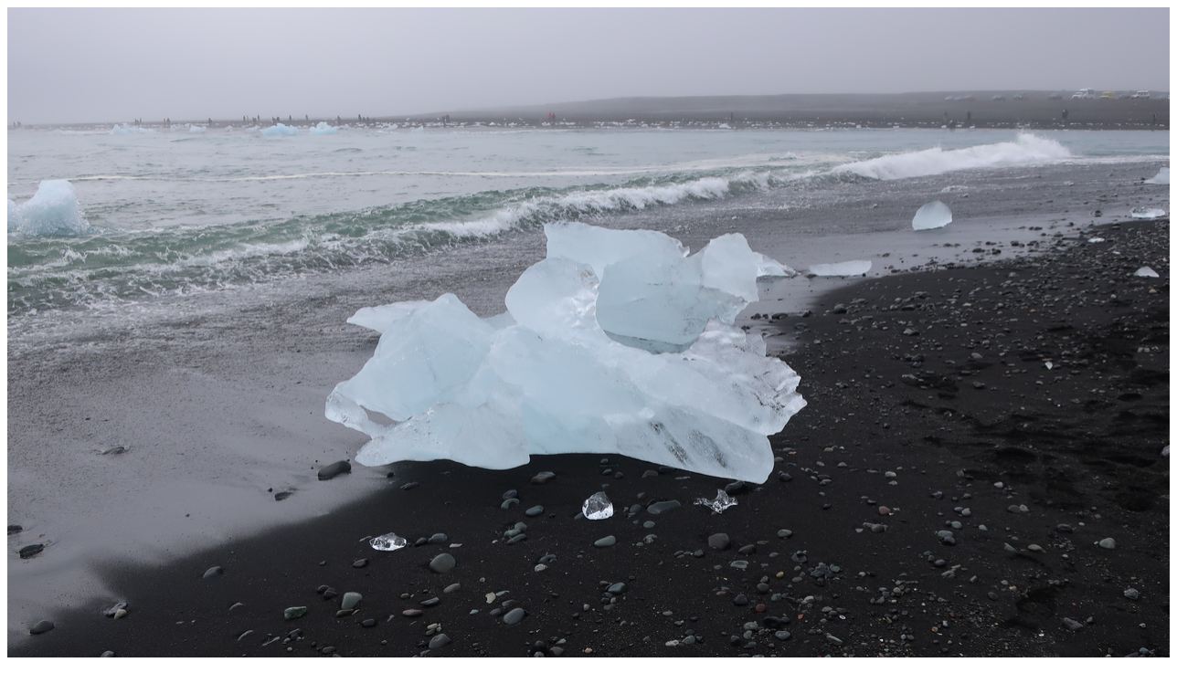

--- FILE ---
content_type: text/html
request_url: http://schmidt-fdb.de/Island/Bilder/Bild%2016.htm
body_size: 427
content:
<html>

<head>
<meta http-equiv="Content-Type" content="text/html; charset=windows-1252">
<title>Neue Seite 1</title>
<style type="text/css">
.auto-style1 {
	border-width: 0px;
}
</style>
</head>

<body>
<p><a href="javascript:history.back()">
<img class="auto-style1" height="720" src="Bild%2016.jpg" width="1280"></a></p>

<p><INPUT TYPE=BUTTON VALUE="Zurück" onClick="history.back()"></p>
</body>

</html>